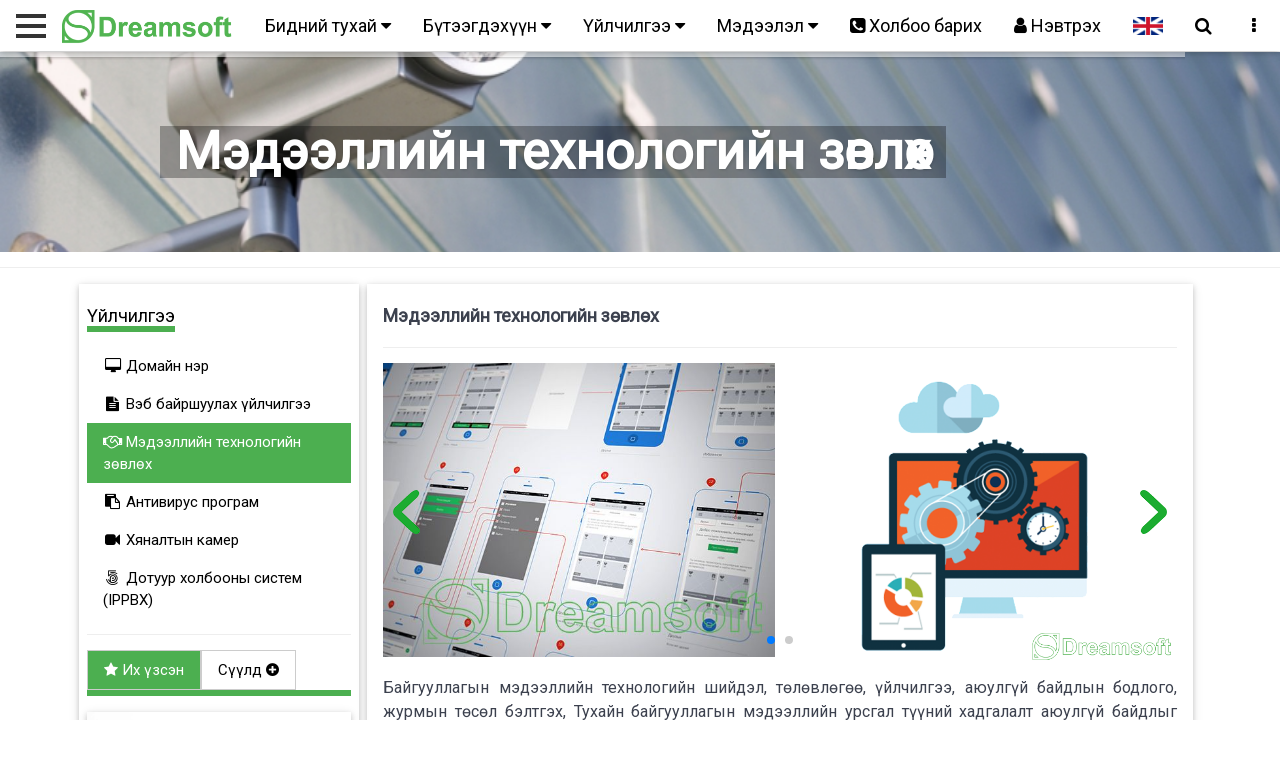

--- FILE ---
content_type: text/html
request_url: http://dreamsoft.mn/service/5
body_size: 39277
content:
<!DOCTYPE html>
<html lang="mn">

<head>

	<!-- Site meta -->
	<meta charset="utf-8">
	<meta http-equiv="Content-Type" content="text/html; charset=utf-8" />
<!-- 	<meta http-equiv="X-Frame-Options" content="allow" />
	 -->
	<meta name="author" content="Дриймсофт ХХК (dreamsoft.mn)" />
	<meta name="title" content="Дриймсофт ХХК | Мэдээллийн технологийн зөвлөх" />
	<meta name="description" content="Дриймсофт ХХК | Програм хангамж, Мэдээллийн технологийн тоног төхөөрөмжийн угсралт,суурилуулалт, худалдаа | Вэб сайт хийх үйлчилгээ | веб сайт, | вэб дизайн | web site | камер | camera | kaspersky license | antivirus program" />
	<meta name="keywords" content="Вэб сайт хийх үйлчилгээ | веб сайт | вэб дизайн | web site | Програм хангамж | Мэдээллийн технологийн тоног төхөөрөмж | Мобайл апп, програм | график дизайн | вэб сайт бүтээх, урлах | Камер суурилуулах, үнийн санал | веб сайт хийнэ | веб сайт хийдэг компани | вэб сайт хийх үнийн санал | Вэб хуудас хөгжүүлэх үйлчилгээ" />
	<meta name="language" content="mn" />
	<meta name="application-name" content="www.dreamsoft.mn" />
    <meta name="creator" content="Дриймсофт ХХК (dreamsoft.mn)" />
    <meta name="publisher" content="Дриймсофт ХХК (dreamsoft.mn)" />
	<meta name="copyright" content="Дриймсофт ХХК © www.dreamsoft.mn">
	<meta name="generator" content="Дриймсофт ХХК (dreamsoft.mn)">
	<meta name="date" content="2016-09-29T00:00:00+01:00">
	<meta name="robots" content="index, follow" />
	<meta name="google-site-verification" content="" />
	
	<link rel="canonical" href="http://dreamsoft.mn/" />
    
	<!-- Mobile device-->
    <meta name="viewport" content="width=device-width, initial-scale=1">
    <meta http-equiv="x-ua-compatible" content="ie=edge">

	<!-- for Facebook -->
	<meta property="og:locale" content="mn" />
	<meta property="og:type" content="website" />
	<meta property="og:title" content="Мэдээллийн технологийн зөвлөх" />
	<meta property="og:description" content="Мэдээллийн технологийн зөвлөх (IT consulting)" />
	<meta property="og:image" content="http://dreamsoft.mn/assets/images/service/20180503/wireframes.jpg">
	<meta property="og:url" content="http://dreamsoft.mn/service/5" />
	<meta property="og:site_name" content="http://dreamsoft.mn/" />
	<!-- for Twitter -->
	<meta name="twitter:card" content="summary" />
	<meta name="twitter:title" content="Мэдээллийн технологийн зөвлөх" />
	<meta name="twitter:description" content="Мэдээллийн технологийн зөвлөх (IT consulting)" />
	<meta name='twitter:image' content= "http://dreamsoft.mn/assets/images/service/20180503/wireframes.jpg">
	<meta name="twitter:site" content="@https://twitter.com" />
	<meta name="twitter:creator" content="http://dreamsoft.mn/" />
             
	<!-- icon -->
	<link rel="shortcut icon" href="http://dreamsoft.mn/assets/images/logos/favicon.png" type="image/png">
	<link rel="apple-touch-icon" href="http://dreamsoft.mn/assets/images/logos/favicon.png" type="image/png">
	<!-- Icons 
	        <link rel="apple-touch-icon-precomposed" sizes="144x144" href="/apple-touch-icon-144x144-precomposed.png">
	        <link rel="apple-touch-icon-precomposed" sizes="114x114" href="/apple-touch-icon-114x114-precomposed.png">
	        <link rel="apple-touch-icon-precomposed" sizes="72x72" href="/apple-touch-icon-72x72-precomposed.png">
	        <link rel="apple-touch-icon-precomposed" href="/apple-touch-icon-57x57-precomposed.png">
	        <link rel="shortcut icon" href="/apple-touch-icon.png">
	-->
	
	<!-- title -->
	<title>Дриймсофт ХХК | Мэдээллийн технологийн зөвлөх</title>

	
	<link href="https://fonts.googleapis.com/css?family=Roboto" rel="stylesheet"> 
<link href="https://fonts.googleapis.com/css?family=PT+Serif:400,400i,700,700i&amp;subset=cyrillic,cyrillic-ext" rel="stylesheet">
	<!-- CSS -->
    <link href="http://dreamsoft.mn/vendor/font/awesome/css/font-awesome.min.css" rel="stylesheet" type="text/css">
<link href="http://dreamsoft.mn/assets/css/fonts.css" rel="stylesheet" type="text/css">
<link href="http://dreamsoft.mn/assets/css/dreamsoft.css" rel="stylesheet" type="text/css">
<link href="http://dreamsoft.mn/assets/css/custom.css" rel="stylesheet" type="text/css">
<link href="http://dreamsoft.mn/vendor/swiper/swiper.min.css" rel="stylesheet" type="text/css" media="screen,projection">
<link href="http://dreamsoft.mn/vendor/rs-plugin/css/settings.css" rel="stylesheet" type="text/css" media="screen,projection">
<link href="http://dreamsoft.mn/vendor/rs-plugin/css/settings-ie8.css" rel="stylesheet" type="text/css" media="screen,projection">
<link href="http://dreamsoft.mn/vendor/gallery/css/lightgallery.min.css" rel="stylesheet" type="text/css" media="screen,projection">
<link href="http://dreamsoft.mn/vendor/magnific-popup/magnific-popup.css" rel="stylesheet" type="text/css" media="screen,projection">
<script src="http://dreamsoft.mn/vendor/jquery/jquery.min.js" type="text/javascript"></script>
	
</head>

<body>
	<header class="w3-container-fluid w3-padding-0 w3-top" style="z-index:5">
		<!-- Top nav -->
		<ul class="w3-navbar w3-padding-2 w3-card-2 w3-white w3-large" style="max-height:51px">
			<li class="mainmenu" id="mainmenu">
			  <div class="menuicon1"></div>
			  <div class="menuicon2"></div>
			  <div class="menuicon3"></div>
			</li>
		  <li class="logo">
	         <a href="http://dreamsoft.mn/">
				<img  height="34" alt="Дриймсофт ХХК" src="http://dreamsoft.mn/assets/images/logos/logo.png">
			  </a>
		  </li>

				  <li class="w3-hide-small w3-right w3-dropdown-hover">
				    <a href="#" class="w3-padding-large" rel="moreinfo"><i class="fa fa-ellipsis-v"></i></a>
				    <div class="w3-dropdown-content w3-white w3-card-4" style="right:0">
				      <a href="tel:976-88099829" rel="Дуудлага хийх"><i class="fa fa-phone-square fa-fw"></i> 976-88099829</a>
				      <a href="mailto:info@dreamsoft.mn" rel="И-мэйл бичих"><i class="fa fa-envelope fa-fw"></i> info@dreamsoft.mn</a>
				      <a href="http://dreamsoft.mn/faq" rel="Түгээмэл асуултууд"><i class="fa fa-exclamation-circle fa-fw"></i> Түгээмэл асуултууд</a>
				      <a href="http://dreamsoft.mn/sitemap" rel="Вэб сайтын бүтэц"><i class="fa fa-sitemap fa-fw"></i> Сайтын бүтэц</a>
				    </div>
				  </li>	  
				  <li class="w3-right"><a id="opensearchbox"><i class="fa fa-search"></i></a></li>
					<!-- search box -->
					<li class="w3-right" style="display:none" id="searchbox">
					  	<form role="search" method="post" id="searchfrm" action="http://dreamsoft.mn/search" enctype="multipart/form-data">
					  		<div class="w3-left" style="margin-top:5px">
								<input type="hidden" name="token" id="token" value="54a9ae684cc30f05a9781a22281d17a050c1e100d46014a8c95ba63136bfd7ee" />
					  			<input class="searchinput w3-border-0 w3-border-bottom" type="text" maxlength="100" name="searchtxt" id="searchtxt" placeholder="Хайх...">
								<button class="w3-btn" type="submit" name="searchfrm"> <i class="fa fa-search"></i></button>
								 
					       	</div>
					       	<a class="w3-right"><i class="fa fa-close" id="closesearchbox"></i></a>
					     </form>		  
					</li>
				  <li class="w3-right">
					<a id="setlang" href=""><img title="mn" width="30" height="18" style="margin-bottom: -3px" src="http://dreamsoft.mn/assets/images/flags/en.png"></a>
			  	  </li>
				  
	  	  <!-- set main menu -->
							<li class='w3-hide-small w3-right'><a class='w3-btn w3-white' href='http://dreamsoft.mn/login'><i class='fa fa-user'></i> Нэвтрэх</a>
 </li>
<li class='w3-hide-small w3-right'><a class='w3-btn w3-white' href='http://dreamsoft.mn/contact'><i class='fa fa-phone-square'></i> Холбоо барих</a>
 </li>
<li class='w3-hide-small w3-right w3-dropdown-hover'><a href='http://dreamsoft.mn/news'>Мэдээлэл <i class='fa fa-caret-down '></i></a><div class='w3-dropdown-content w3-white w3-card-4'><a href='http://dreamsoft.mn/news-category/1'> <i class='fa fa-newspaper-o fa-fw'></i> Мэдээ</a><a href='http://dreamsoft.mn/news-category/4'> <i class='fa fa-lightbulb-o fa-fw'></i> Технологи</a><a href='http://dreamsoft.mn/news-category/15'> <i class='fa fa-sun-o fa-fw'></i> Сэргээгдэх эрчим хүч</a><a href='http://dreamsoft.mn/news-category/13'> <i class='fa fa-book fa-fw'></i> Мэдлэгийн сан</a><a href='http://dreamsoft.mn/news-category/12'> <i class='fa fa-question-circle fa-fw'></i> Зөвлөгөө, зөвлөмж</a><a href='http://dreamsoft.mn/news-category/7'> <i class='fa fa-facebook-square fa-fw'></i> Сошиал медиа</a><a href='http://dreamsoft.mn/news-category/10'> <i class='fa fa-calendar fa-fw'></i> Арга хэмжээ</a><a href='http://dreamsoft.mn/news-category/14'> <i class='fa fa-gavel fa-fw'></i> Хийсэн ажил</a></div>
 </li>
<li class='w3-hide-small w3-right w3-dropdown-hover'><a href='#'>Үйлчилгээ <i class='fa fa-caret-down '></i></a><div class='w3-dropdown-content w3-white w3-card-4'><a href='http://dreamsoft.mn/service/1'> <i class='fa fa-desktop fa-fw'></i> Домайн нэр</a><a href='http://dreamsoft.mn/service/2'> <i class='fa fa-file-text fa-fw'></i> Вэб байршуулах үйлчилгээ</a><a href='http://dreamsoft.mn/service/5'> <i class='fa fa-handshake-o fa-fw'></i> Мэдээллийн технологийн зөвлөх</a><a href='http://dreamsoft.mn/service/3'> <i class='fa fa-clipboard fa-fw'></i> Антивирус програм</a><a href='http://dreamsoft.mn/service/4'> <i class='fa fa-video-camera fa-fw'></i> Хяналтын камер</a><a href='http://dreamsoft.mn/service/6'> <i class='fa fa-500px fa-fw'></i> Дотуур холбооны систем (IPPBX)</a></div>
 </li>
<li class='w3-hide-small w3-right w3-dropdown-hover'><a href='#'>Бүтээгдэхүүн <i class='fa fa-caret-down '></i></a><div class='w3-dropdown-content w3-white w3-card-4'><a href='http://dreamsoft.mn/product/1'> <i class='fa fa-sitemap fa-fw'></i> Вэб сайт хийх үйлчилгээ</a><a href='http://dreamsoft.mn/product/2'> <i class='fa fa-file-code-o fa-fw'></i> Системийн програм хангамж</a><a href='http://dreamsoft.mn/product/7'> <i class='fa fa-address-card fa-fw'></i> Сургалт, cудалгааны систем</a><a href='http://dreamsoft.mn/product/3'> <i class='fa fa-file-text fa-fw'></i> График дизайн</a><a href='http://dreamsoft.mn/product/4'> <i class='fa fa-sun-o fa-fw'></i> НАРЛАГ</a><a href='http://dreamsoft.mn/product/5'> <i class='fa fa-headphones fa-fw'></i> Лавлах төвийн систем</a><a href='http://dreamsoft.mn/product/6'> <i class='fa fa-500px fa-fw'></i> Дотуур холбооны систем (IPPBX)</a></div>
 </li>
<li class='w3-hide-small w3-right w3-dropdown-hover'><a href='#'>Бидний тухай <i class='fa fa-caret-down  '></i></a><div class='w3-dropdown-content w3-white w3-card-4'><a href='http://dreamsoft.mn/about/1'> <i class='fa fa-pencil-square fa-fw'></i> Мэндчилгээ</a><a href='http://dreamsoft.mn/about/2'> <i class='fa fa-exclamation-circle fa-fw'></i> Танилцуулга</a><a href='http://dreamsoft.mn/about/3'> <i class='fa fa-pencil-square fa-fw'></i> Зургийн цомог</a><a href='http://dreamsoft.mn/news'> <i class='fa fa-pencil-square fa-fw'></i> Мэдээ мэдээлэл</a><a href='http://dreamsoft.mn/about/4'> <i class='fa fa-phone-square fa-fw'></i> Холбоо барих</a></div>
 </li>
		</ul><!-- end nav-->
	
		<!-- Sidebar menu -->
		<nav class="w3-sidebar" style="display:none;z-index:5; top:51px;bottom:0;" id="sidebar">
		   
		   <a href="http://dreamsoft.mn/" class="w3-padding w3-margin-top w3-large"><i class="fa fa-home fa-fw w3-padding-right"></i> Нүүр хуудас</a>
	      
	  	  <!-- set main menu -->
							<div class='w3-accordion'><a class='w3-large'> <i class='fa fa-caret-down   fa-fw w3-padding-right'></i>Бидний тухай</a><div id='accordion-content' class='w3-accordion-content'><a href='http://dreamsoft.mn/about/1'> <i class='fa fa-pencil-square fa-fw'></i> Мэндчилгээ</a><a href='http://dreamsoft.mn/about/2'> <i class='fa fa-exclamation-circle fa-fw'></i> Танилцуулга</a><a href='http://dreamsoft.mn/about/3'> <i class='fa fa-pencil-square fa-fw'></i> Зургийн цомог</a><a href='http://dreamsoft.mn/news'> <i class='fa fa-pencil-square fa-fw'></i> Мэдээ мэдээлэл</a><a href='http://dreamsoft.mn/about/4'> <i class='fa fa-phone-square fa-fw'></i> Холбоо барих</a></div>
 </div>
<div class='w3-accordion'><a class='w3-large'> <i class='fa fa-caret-down  fa-fw w3-padding-right'></i>Бүтээгдэхүүн</a><div id='accordion-content' class='w3-accordion-content'><a href='http://dreamsoft.mn/product/1'> <i class='fa fa-sitemap fa-fw'></i> Вэб сайт хийх үйлчилгээ</a><a href='http://dreamsoft.mn/product/2'> <i class='fa fa-file-code-o fa-fw'></i> Системийн програм хангамж</a><a href='http://dreamsoft.mn/product/7'> <i class='fa fa-address-card fa-fw'></i> Сургалт, cудалгааны систем</a><a href='http://dreamsoft.mn/product/3'> <i class='fa fa-file-text fa-fw'></i> График дизайн</a><a href='http://dreamsoft.mn/product/4'> <i class='fa fa-sun-o fa-fw'></i> НАРЛАГ</a><a href='http://dreamsoft.mn/product/5'> <i class='fa fa-headphones fa-fw'></i> Лавлах төвийн систем</a><a href='http://dreamsoft.mn/product/6'> <i class='fa fa-500px fa-fw'></i> Дотуур холбооны систем (IPPBX)</a></div>
 </div>
<div class='w3-accordion'><a class='w3-large'> <i class='fa fa-caret-down  fa-fw w3-padding-right'></i>Үйлчилгээ</a><div id='accordion-content' class='w3-accordion-content'><a href='http://dreamsoft.mn/service/1'> <i class='fa fa-desktop fa-fw'></i> Домайн нэр</a><a href='http://dreamsoft.mn/service/2'> <i class='fa fa-file-text fa-fw'></i> Вэб байршуулах үйлчилгээ</a><a href='http://dreamsoft.mn/service/5'> <i class='fa fa-handshake-o fa-fw'></i> Мэдээллийн технологийн зөвлөх</a><a href='http://dreamsoft.mn/service/3'> <i class='fa fa-clipboard fa-fw'></i> Антивирус програм</a><a href='http://dreamsoft.mn/service/4'> <i class='fa fa-video-camera fa-fw'></i> Хяналтын камер</a><a href='http://dreamsoft.mn/service/6'> <i class='fa fa-500px fa-fw'></i> Дотуур холбооны систем (IPPBX)</a></div>
 </div>
<div class='w3-accordion'><a class='w3-large'> <i class='fa fa-caret-down  fa-fw w3-padding-right'></i>Мэдээлэл</a><div id='accordion-content' class='w3-accordion-content'><a href='http://dreamsoft.mn/news-category/1'> <i class='fa fa-newspaper-o fa-fw'></i> Мэдээ</a><a href='http://dreamsoft.mn/news-category/4'> <i class='fa fa-lightbulb-o fa-fw'></i> Технологи</a><a href='http://dreamsoft.mn/news-category/15'> <i class='fa fa-sun-o fa-fw'></i> Сэргээгдэх эрчим хүч</a><a href='http://dreamsoft.mn/news-category/13'> <i class='fa fa-book fa-fw'></i> Мэдлэгийн сан</a><a href='http://dreamsoft.mn/news-category/12'> <i class='fa fa-question-circle fa-fw'></i> Зөвлөгөө, зөвлөмж</a><a href='http://dreamsoft.mn/news-category/7'> <i class='fa fa-facebook-square fa-fw'></i> Сошиал медиа</a><a href='http://dreamsoft.mn/news-category/10'> <i class='fa fa-calendar fa-fw'></i> Арга хэмжээ</a><a href='http://dreamsoft.mn/news-category/14'> <i class='fa fa-gavel fa-fw'></i> Хийсэн ажил</a></div>
 </div>
<a class='w3-large' href='http://dreamsoft.mn/contact'><i class='fa fa-phone-square fa-fw w3-padding-right'></i> Холбоо барих</a>
<a class='w3-large' href='http://dreamsoft.mn/login'><i class='fa fa-user fa-fw w3-padding-right'></i> Нэвтрэх</a>
	  	  

		<a id="setlangside" class="w3-large" href="">
			<i class="fa fa-language fa-fw w3-padding-right"></i>
			Хэл солих  
			<img title="mn" width="30" height="18" src="http://dreamsoft.mn/assets/images/flags/en.png">
		</a>
	  	
	    <a class="w3-large" href="http://dreamsoft.mn/order"><i class="fa fa-pencil-square fa-fw w3-padding-right"></i> Захиалга</a>
	    <a class="w3-large" href="http://dreamsoft.mn/faq"><i class="fa fa-exclamation-circle fa-fw w3-padding-right"></i> Түгээмэл асуултууд</a>
	    <a class="w3-large" href="http://dreamsoft.mn/sitemap"><i class="fa fa-sitemap fa-fw w3-padding-right"></i> Сайтын бүтэц</a>
	    
	    <div class="w3-socialicon">
    		        <a href="https://facebook.com/dreamsoftco" target="blank" class="w3-hover-white w3-hover-text-indigo w3-show-inline-block">
	        	<span class="fa-stack"><i class="fa fa-circle fa-stack-2x"></i><i class="fa fa-facebook fa-stack-1x fa-inverse"></i></span>
	        </a>
	        	        <a href="https://twitter.com" target="blank" class="w3-hover-white w3-hover-text-light-blue w3-show-inline-block">
	        	<span class="fa-stack"><i class="fa fa-circle fa-stack-2x"></i><i class="fa fa-twitter fa-stack-1x fa-inverse"></i></span>
	        </a>
	        	        <a href="https://www.youtube.com/" target="blank" class="w3-hover-white w3-hover-text-red w3-show-inline-block">
	        	<span class="fa-stack"><i class="fa fa-circle fa-stack-2x"></i><i class="fa fa-youtube fa-stack-1x fa-inverse"></i></span>
	        </a>
	        	        <a href="instagram.com" target="blank" class="w3-hover-white w3-hover-text-grey w3-show-inline-block">
	        	<span class="fa-stack"><i class="fa fa-circle fa-stack-2x"></i><i class="fa fa-instagram fa-stack-1x fa-inverse"></i></span>
	        </a>
	        	  	</div>
	  </nav>
	</header>	
		<!-- Overlay  Sidenav/menu -->
		<div class="w3-overlay" id="Overlay" style="display:none;z-index:4"></div>
	
	
<main class="w3-container-fluid w3-padding-0">

	<div class="w3-container-fluid w3-padding-0">
	
				<div class="slider-container">
					<div class="slider_head" id="revolutionSlider">
						<ul>
														<li data-transition="fade" data-slotamount="30" data-masterspeed="200">
										<img src="http://dreamsoft.mn/assets/images/slides/product-slide/ipbrick_high-tech-background1.jpg" data-bgfit="cover" data-bgposition="left center" data-bgrepeat="no-repeat">
		
										<div class="tp-caption featured-label sft stb w3-container-card"
											 data-x="left"
											 data-y="center"
											 data-speed="40"
											 data-start="400"
											 data-easing="easeOutExpo">Мэдээллийн технологийн зөвлөх										</div>
								</li>
														<li data-transition="fade" data-slotamount="30" data-masterspeed="200">
										<img src="http://dreamsoft.mn/assets/images/slides/product-slide/istock_000006786087medium.jpg" data-bgfit="cover" data-bgposition="left center" data-bgrepeat="no-repeat">
		
										<div class="tp-caption featured-label sft stb w3-container-card"
											 data-x="left"
											 data-y="center"
											 data-speed="40"
											 data-start="400"
											 data-easing="easeOutExpo">Мэдээллийн технологийн зөвлөх										</div>
								</li>
														<li data-transition="fade" data-slotamount="30" data-masterspeed="200">
										<img src="http://dreamsoft.mn/assets/images/slides/product-slide/software.jpg" data-bgfit="cover" data-bgposition="left center" data-bgrepeat="no-repeat">
		
										<div class="tp-caption featured-label sft stb w3-container-card"
											 data-x="left"
											 data-y="center"
											 data-speed="40"
											 data-start="400"
											 data-easing="easeOutExpo">Мэдээллийн технологийн зөвлөх										</div>
								</li>
												</ul>
					</div>
					<div class="tp-bullets simplebullets round hidebullets"></div>
				</div>	
	</div>

	<hr>
		<div class="w3-container w3-margin-top">
			<div class="w3-row-padding">
				<div class="w3-col l3 w3-card-2 w3-hide-small w3-hide-medium">
									  	  <!-- set main menu -->
			 	  <p class="w3-large"><span class="w3-border-green w3-bottombar">Үйлчилгээ</span></p>

			 	  <div class="w3-bar-block">
			
							<a id='post1' class='w3-bar-item w3-button w3-hover-theme-l1 post-click' href='javascript:void(0)' onclick="$.post('http://dreamsoft.mn/view-service/1',{ t:'54a9ae684cc30f05a9781a22281d17a050c1e100d46014a8c95ba63136bfd7ee'},function( data ) { $('#view').html( data );});
										 			 return false;"><i class='fa fa-desktop fa-fw w3-padding-right'></i> Домайн нэр</a>
<a id='post2' class='w3-bar-item w3-button w3-hover-theme-l1 post-click' href='javascript:void(0)' onclick="$.post('http://dreamsoft.mn/view-service/2',{ t:'54a9ae684cc30f05a9781a22281d17a050c1e100d46014a8c95ba63136bfd7ee'},function( data ) { $('#view').html( data );});
										 			 return false;"><i class='fa fa-file-text fa-fw w3-padding-right'></i> Вэб байршуулах үйлчилгээ</a>
<a id='post5' class='w3-bar-item w3-button w3-hover-theme-l1 post-click' href='javascript:void(0)' onclick="$.post('http://dreamsoft.mn/view-service/5',{ t:'54a9ae684cc30f05a9781a22281d17a050c1e100d46014a8c95ba63136bfd7ee'},function( data ) { $('#view').html( data );});
										 			 return false;"><i class='fa fa-handshake-o fa-fw w3-padding-right'></i> Мэдээллийн технологийн зөвлөх</a>
<a id='post3' class='w3-bar-item w3-button w3-hover-theme-l1 post-click' href='javascript:void(0)' onclick="$.post('http://dreamsoft.mn/view-service/3',{ t:'54a9ae684cc30f05a9781a22281d17a050c1e100d46014a8c95ba63136bfd7ee'},function( data ) { $('#view').html( data );});
										 			 return false;"><i class='fa fa-clipboard fa-fw w3-padding-right'></i> Антивирус програм</a>
<a id='post4' class='w3-bar-item w3-button w3-hover-theme-l1 post-click' href='javascript:void(0)' onclick="$.post('http://dreamsoft.mn/view-service/4',{ t:'54a9ae684cc30f05a9781a22281d17a050c1e100d46014a8c95ba63136bfd7ee'},function( data ) { $('#view').html( data );});
										 			 return false;"><i class='fa fa-video-camera fa-fw w3-padding-right'></i> Хяналтын камер</a>
<a id='post6' class='w3-bar-item w3-button w3-hover-theme-l1 post-click' href='javascript:void(0)' onclick="$.post('http://dreamsoft.mn/view-service/6',{ t:'54a9ae684cc30f05a9781a22281d17a050c1e100d46014a8c95ba63136bfd7ee'},function( data ) { $('#view').html( data );});
										 			 return false;"><i class='fa fa-500px fa-fw w3-padding-right'></i> Дотуур холбооны систем (IPPBX)</a>
	
						<hr>	
				</div>		
					<div class="w3-bar w3-tab">
					  <button class="w3-bar-item w3-button w3-tab-link w3-border w3-hover-theme-l1 w3-theme" data-tab="welcome"><i class="fa fa-star"></i> Их үзсэн</button>
					  <button class="w3-bar-item w3-button w3-tab-link w3-border w3-hover-theme-l1" data-tab="about">Сүүлд <i class="fa fa-plus-circle"></i></button>
					</div>	
						<div id="welcome" class="w3-tab-content w3-animate-opacity w3-topbar w3-border-theme current">
						
												<div class='w3-card-2 w3-margin-top w3-hover-shadow'>
															<a href='javascript:void(0)' onclick="$('#post3').click();return false;"><img class="w3-image-responsive" src="http://dreamsoft.mn/assets/images/service/20180329/errorpage2.jpg" alt="Антивирус програм"><div class="w3-container-card"><div class="w3-large w3-padding-8 w3-border-bottom">Антивирус програм</div><div class="w3-small w3-padding-8"><i class="fa fa-calendar"></i> 2019-01-06</div></div></a></div><div class='w3-card-2 w3-margin-top w3-hover-shadow'>
															<a href='javascript:void(0)' onclick="$('#post4').click();return false;"><img class="w3-image-responsive" src="http://dreamsoft.mn/assets/images/service/20180329/istock_000006786087medium.jpg" alt="Хяналтын камер"><div class="w3-container-card"><div class="w3-large w3-padding-8 w3-border-bottom">Хяналтын камер</div><div class="w3-small w3-padding-8"><i class="fa fa-calendar"></i> 2019-05-27</div></div></a></div><div class='w3-card-2 w3-margin-top w3-hover-shadow'>
															<a href='javascript:void(0)' onclick="$('#post2').click();return false;"><img class="w3-image-responsive" src="http://dreamsoft.mn/assets/images/service/20180329/computerintegration.jpg" alt="Вэб байршуулах үйлчилгээ"><div class="w3-container-card"><div class="w3-large w3-padding-8 w3-border-bottom">Вэб байршуулах үйлчилгээ</div><div class="w3-small w3-padding-8"><i class="fa fa-calendar"></i> 2018-03-29</div></div></a></div><div class='w3-card-2 w3-margin-top w3-hover-shadow'>
															<a href='javascript:void(0)' onclick="$('#post1').click();return false;"><img class="w3-image-responsive" src="http://dreamsoft.mn/assets/images/service/20180325/bigstock-server-room-interior-34194686.jpg" alt="Домайн нэр"><div class="w3-container-card"><div class="w3-large w3-padding-8 w3-border-bottom">Домайн нэр</div><div class="w3-small w3-padding-8"><i class="fa fa-calendar"></i> 2018-03-29</div></div></a></div><div class='w3-card-2 w3-margin-top w3-hover-shadow'>
															<a href='javascript:void(0)' onclick="$('#post5').click();return false;"><img class="w3-image-responsive" src="http://dreamsoft.mn/assets/images/service/20180503/wireframes.jpg" alt="Мэдээллийн технологийн зөвлөх"><div class="w3-container-card"><div class="w3-large w3-padding-8 w3-border-bottom">Мэдээллийн технологийн зөвлөх</div><div class="w3-small w3-padding-8"><i class="fa fa-calendar"></i> 2019-05-27</div></div></a></div>						
						</div>
						<div id="about" class="w3-tab-content w3-animate-opacity w3-topbar w3-border-theme">
												<div class='w3-card-2 w3-margin-top w3-hover-shadow'>
															<a href='javascript:void(0)' onclick="$('#post4').click();return false;"><img class="w3-image-responsive" src="http://dreamsoft.mn/assets/images/service/20180329/istock_000006786087medium.jpg" alt="Хяналтын камер"><div class="w3-container-card"><div class="w3-large w3-padding-8 w3-border-bottom">Хяналтын камер</div><div class="w3-small w3-padding-8"><i class="fa fa-calendar"></i> 2019-05-27</div></div></a></div><div class='w3-card-2 w3-margin-top w3-hover-shadow'>
															<a href='javascript:void(0)' onclick="$('#post5').click();return false;"><img class="w3-image-responsive" src="http://dreamsoft.mn/assets/images/service/20180503/wireframes.jpg" alt="Мэдээллийн технологийн зөвлөх"><div class="w3-container-card"><div class="w3-large w3-padding-8 w3-border-bottom">Мэдээллийн технологийн зөвлөх</div><div class="w3-small w3-padding-8"><i class="fa fa-calendar"></i> 2019-05-27</div></div></a></div><div class='w3-card-2 w3-margin-top w3-hover-shadow'>
															<a href='javascript:void(0)' onclick="$('#post6').click();return false;"><img class="w3-image-responsive" src="http://dreamsoft.mn/assets/images/service/20190527/ip-pbx.jpg" alt="Дотуур холбооны систем (IPPBX)"><div class="w3-container-card"><div class="w3-large w3-padding-8 w3-border-bottom">Дотуур холбооны систем (IPPBX)</div><div class="w3-small w3-padding-8"><i class="fa fa-calendar"></i> 2019-05-27</div></div></a></div><div class='w3-card-2 w3-margin-top w3-hover-shadow'>
															<a href='javascript:void(0)' onclick="$('#post3').click();return false;"><img class="w3-image-responsive" src="http://dreamsoft.mn/assets/images/service/20180329/errorpage2.jpg" alt="Антивирус програм"><div class="w3-container-card"><div class="w3-large w3-padding-8 w3-border-bottom">Антивирус програм</div><div class="w3-small w3-padding-8"><i class="fa fa-calendar"></i> 2019-01-06</div></div></a></div><div class='w3-card-2 w3-margin-top w3-hover-shadow'>
															<a href='javascript:void(0)' onclick="$('#post2').click();return false;"><img class="w3-image-responsive" src="http://dreamsoft.mn/assets/images/service/20180329/computerintegration.jpg" alt="Вэб байршуулах үйлчилгээ"><div class="w3-container-card"><div class="w3-large w3-padding-8 w3-border-bottom">Вэб байршуулах үйлчилгээ</div><div class="w3-small w3-padding-8"><i class="fa fa-calendar"></i> 2018-03-29</div></div></a></div>						
						</div>	
					<hr>	
				
					<script> 
						$('#post5').click();
						$('#post5').addClass('w3-theme');
						</script>	
										</div>
				<div class="w3-col s12 m12 l9 w3-container-card">
					<div id="view" class="w3-card-2 w3-container-card ds-p-text">
					</div>
				</div>
			</div>
		</div>	
			
</main> <!-- end main --><!--Footer-->
    <hr>
  <footer class="w3-container-fluid w3-padding-0"> 
  	<div class="w3-container-fluid w3-dark w3-hide-small">
	    <div class="w3-container w3-row-padding">
	      <div class="w3-col m6 l3">
		   	  <h3><span class="w3-border-theme w3-bottombar">Холбоо барих</span></h3>
		   	  <ul class="w3-ul">
			      <li class="w3-padding-small w3-hover-text-theme"><i class="fa fa-map-marker fa-fw w3-text-theme w3-large"></i> Монгол улс, Улаанбаатар хот, Чингэлтэй дүүрэг, 6-р хооо, 65-р байр 101 тоот</li>
				  <li class="w3-padding-small w3-hover-text-theme"><i class="fa fa-mobile fa-fw w3-text-theme w3-large"></i> <a href="tel:976-88099829">976-88099829</a></li>
				  <li class="w3-padding-small w3-hover-text-theme"><i class="fa fa-phone fa-fw w3-text-theme w3-large"></i> (976) 77119829, 88099829</li>
				  <li class="w3-padding-small w3-hover-text-theme"><i class="fa fa-envelope-o fa-fw w3-text-theme w3-large"> </i> <a href="mailto:info@dreamsoft.mn">info@dreamsoft.mn</a></li>
			  </ul>
		</div>
		<div class="w3-col m6 l3">
	   	  	<h3><span class="w3-border-theme w3-bottombar">Давуу тал</span></h3>
			<ul class="w3-ul">
								<li class="w3-padding-small w3-hover-text-theme"><i class="fa fa-money fa-fw w3-text-theme"></i> Бодит үнэ</li>
								<li class="w3-padding-small w3-hover-text-theme"><i class="fa fa-thumbs-o-up fa-fw w3-text-theme"></i> Нийцсэн үйлчилгээ</li>
								<li class="w3-padding-small w3-hover-text-theme"><i class="fa fa-question fa-fw w3-text-theme"></i> Оновчтой шийдэл</li>
								<li class="w3-padding-small w3-hover-text-theme"><i class="fa fa-thumbs-o-up fa-fw w3-text-theme"></i> Үйлчилгээний чанар</li>
								<li class="w3-padding-small w3-hover-text-theme"><i class="fa fa-chevron-right fa-fw w3-text-theme"></i> Хурдан шуурхай</li>
								<li class="w3-padding-small w3-hover-text-theme"><i class="fa fa-users fa-fw w3-text-theme"></i> Мэргэжлийн баг хамт олон</li>
							</ul>
	      </div>
	
	      <div class="w3-col m6 l3">
	   	  	<h3><span class="w3-border-theme w3-bottombar">Бүтээгдэхүүн</span></h3>
			<ul class="w3-ul">
								<li class="w3-padding-small w3-hover-text-theme"><a href="http://dreamsoft.mn/product/1"><i class="fa fa-sitemap fa-fw w3-text-theme"></i> Вэб сайт хийх үйлчилгээ</a></li>
								<li class="w3-padding-small w3-hover-text-theme"><a href="http://dreamsoft.mn/product/2"><i class="fa fa-file-code-o fa-fw w3-text-theme"></i> Системийн програм хангамж</a></li>
								<li class="w3-padding-small w3-hover-text-theme"><a href="http://dreamsoft.mn/product/7"><i class="fa fa-address-card fa-fw w3-text-theme"></i> Сургалт, cудалгааны систем</a></li>
								<li class="w3-padding-small w3-hover-text-theme"><a href="http://dreamsoft.mn/product/3"><i class="fa fa-file-text fa-fw w3-text-theme"></i> График дизайн</a></li>
								<li class="w3-padding-small w3-hover-text-theme"><a href="http://dreamsoft.mn/product/4"><i class="fa fa-sun-o fa-fw w3-text-theme"></i> НАРЛАГ</a></li>
								<li class="w3-padding-small w3-hover-text-theme"><a href="http://dreamsoft.mn/product/5"><i class="fa fa-headphones fa-fw w3-text-theme"></i> Лавлах төвийн систем</a></li>
							</ul>
	   	  </div>
	      <div class="w3-col m6 l3">
	   	  	<h3><span class="w3-border-theme w3-bottombar">Үйлчилгээ</span></h3>
			<ul class="w3-ul">
								<li class="w3-padding-small w3-hover-text-theme"><a href="http://dreamsoft.mn/service/1"><i class="fa fa-desktop fa-fw w3-text-theme"></i> Домайн нэр</a></li>
								<li class="w3-padding-small w3-hover-text-theme"><a href="http://dreamsoft.mn/service/2"><i class="fa fa-file-text fa-fw w3-text-theme"></i> Вэб байршуулах үйлчилгээ</a></li>
								<li class="w3-padding-small w3-hover-text-theme"><a href="http://dreamsoft.mn/service/5"><i class="fa fa-handshake-o fa-fw w3-text-theme"></i> Мэдээллийн технологийн зөвлөх</a></li>
								<li class="w3-padding-small w3-hover-text-theme"><a href="http://dreamsoft.mn/service/3"><i class="fa fa-clipboard fa-fw w3-text-theme"></i> Антивирус програм</a></li>
								<li class="w3-padding-small w3-hover-text-theme"><a href="http://dreamsoft.mn/service/4"><i class="fa fa-video-camera fa-fw w3-text-theme"></i> Хяналтын камер</a></li>
								<li class="w3-padding-small w3-hover-text-theme"><a href="http://dreamsoft.mn/service/6"><i class="fa fa-500px fa-fw w3-text-theme"></i> Дотуур холбооны систем (IPPBX)</a></li>
							</ul>
	   	  </div>
	    </div>
		<div class="w3-container w3-padding-8">
		</div>
	</div>
	 <div class="w3-container-fluid w3-dark-grey">
		<div class="w3-container w3-padding-8">

			<div class="w3-left"><i class="fa fa-copyright" aria-hidden="true"></i> Зохиогчийн эрхээр хамгаалагдсан 2026. <a href="http://dreamsoft.mn/"> Дриймсофт ХХК</a></div>			 		
	      
			<div class="w3-right w3-hide-small">
			
				<a class="w3-small" href="http://dreamsoft.mn/contact" rel="Бидэнтэй холбоо барих"><i class="fa fa-phone-square"></i> Холбоо барих  </a>
				<a class="w3-padding w3-small" href="http://dreamsoft.mn/faq" rel="Түгээмэл асуултууд"><i class="fa fa-exclamation-circle"></i> Түгээмэл асуултууд  </a>
				<a class="w3-padding w3-small" href="http://dreamsoft.mn/sitemap" rel="Вэб сайтын бүтэц"><i class="fa fa-sitemap"></i> Сайтын бүтэц </a>
			
	    		        
		        <a href="https://facebook.com/dreamsoftco" target="blank" class="w3-text-indigo w3-show-inline-block w3-hover-opacity">
		        	<span class="fa-stack"><i class="fa fa-circle fa-stack-2x"></i><i class="fa fa-facebook fa-stack-1x fa-inverse"></i></span>
		        </a>
		    	        
		        <a href="https://twitter.com" target="blank" class="w3-text-light-blue w3-show-inline-block w3-hover-opacity">
		        	<span class="fa-stack"><i class="fa fa-circle fa-stack-2x"></i><i class="fa fa-twitter fa-stack-1x fa-inverse"></i></span>
		        </a>
		    	        
		        <a href="https://www.youtube.com/" target="blank" class="w3-text-red w3-show-inline-block w3-hover-opacity">
		        	<span class="fa-stack"><i class="fa fa-circle fa-stack-2x"></i><i class="fa fa-youtube fa-stack-1x fa-inverse"></i></span>
		        </a>
		    	        
		        <a href="instagram.com" target="blank" class="w3-text-grey w3-show-inline-block w3-hover-opacity">
		        	<span class="fa-stack"><i class="fa fa-circle fa-stack-2x"></i><i class="fa fa-instagram fa-stack-1x fa-inverse"></i></span>
		        </a>
		        
		  	</div>
	    </div>
	 </div>       
  </footer>
<!--/.Footer-->

<!-- Messenger Chat Plugin Code -->
    <div id="fb-root"></div>
      <script>
        window.fbAsyncInit = function() {
          FB.init({
            xfbml            : true,
            version          : 'v10.0'
          });
        };

        (function(d, s, id) {
          var js, fjs = d.getElementsByTagName(s)[0];
          if (d.getElementById(id)) return;
          js = d.createElement(s); js.id = id;
          js.src = 'https://connect.facebook.net/en_US/sdk/xfbml.customerchat.js';
          fjs.parentNode.insertBefore(js, fjs);
        }(document, 'script', 'facebook-jssdk'));
      </script>

      <!-- Your Chat Plugin code -->
      <div class="fb-customerchat"
        attribution="biz_inbox"
        page_id="336474049878699">
      </div>
      
<!-- JS -->


			<!-- Vendor js -->
<script src="http://dreamsoft.mn/vendor/modernizr/modernizr.js" type="text/javascript"></script>
<script src="http://dreamsoft.mn/vendor/jquery/jquery-cookie/jquery-cookie.js" type="text/javascript"></script>
<script src="http://dreamsoft.mn/vendor/rs-plugin/js/jquery.themepunch.tools.min.js" type="text/javascript"></script>
<script src="http://dreamsoft.mn/vendor/rs-plugin/js/jquery.themepunch.revolution.min.js" type="text/javascript"></script>
<script src="http://dreamsoft.mn/vendor/swiper/swiper.min.js" type="text/javascript"></script>
<script src="http://dreamsoft.mn/vendor/gallery/js/lightgallery.min.js" type="text/javascript"></script>
<script src="http://dreamsoft.mn/vendor/gallery/js/lg-zoom.min.js" type="text/javascript"></script>
<script src="http://dreamsoft.mn/vendor/gallery/js/lg-pager.min.js" type="text/javascript"></script>
<script src="http://dreamsoft.mn/assets/js/custom.js" type="text/javascript"></script>
<script src="http://dreamsoft.mn/vendor/ie/ie10-viewport-bug-workaround.js" type="text/javascript"></script>
	<!--[if lt IE 9]>
	<script src="http://dreamsoft.mn/vendor/ie/respond.min.js" type="text/javascript"></script>
<script src="http://dreamsoft.mn/vendor/ie/html5shiv.min.js" type="text/javascript"></script>
<script src="http://dreamsoft.mn/vendor/ie/excanvas.js" type="text/javascript"></script>
	<![endif]-->
		<script>
		  (function(i,s,o,g,r,a,m){i['GoogleAnalyticsObject']=r;i[r]=i[r]||function(){
		  (i[r].q=i[r].q||[]).push(arguments)},i[r].l=1*new Date();a=s.createElement(o),
		  m=s.getElementsByTagName(o)[0];a.async=1;a.src=g;m.parentNode.insertBefore(a,m)
		  })(window,document,'script','//www.google-analytics.com/analytics.js','ga');
		
		  ga('create', 'UA-63220937-1', 'auto');
		  ga('send', 'pageview')
		</script>
  	</body>
</html>

--- FILE ---
content_type: text/html
request_url: http://dreamsoft.mn/view-service/5
body_size: 9440
content:

							
								<p class="w3-large"><b>Мэдээллийн технологийн зөвлөх</b></p>
								<hr>
																				
													<div class="swiper-container productslide">
												        <div class="swiper-wrapper">
																										        	<div class="swiper-slide">
																<img class="w3-image-responsive" src="http://dreamsoft.mn/assets/images/service/20180503/wireframes.jpg">
												        	</div>
																										        	<div class="swiper-slide">
																<img class="w3-image-responsive" src="http://dreamsoft.mn/assets/images/service/20180503/usecase_apps.png">
												        	</div>
																											    </div>    
														<div class="swiper-pagination productslide-pagination"></div>
											        	<div class="swiper-button-next productslide-button-next"></div>
											        	<div class="swiper-button-prev productslide-button-prev"></div>        
													</div>
											
										
						<script type="text/javascript">
							//swiper read slider
							var swiper4 = new Swiper('.productslide', {
							    pagination: '.productslide-pagination',
							    nextButton: '.productslide-button-next',
							    prevButton: '.productslide-button-prev',
							    paginationClickable: true,
							    loop: true,
							    slidesPerView: 2,
							    spaceBetween: 10,
							    slidesPerColumnFill: 'row'
							});
						</script>	
						
									<p><p style="text-align: justify;">Байгууллагын мэдээллийн технологийн шийдэл, төлөвлөгөө, үйлчилгээ, аюулгүй байдлын бодлого, журмын төсөл бэлтгэх, Тухайн байгууллагын мэдээллийн&nbsp;урсгал түүний хадгалалт аюулгүй байдлыг хангах бодлого, журам, шинэ технологийн ололт амжилтийг хэрхэн ашиглах гэх мэт үйл ажиллагааг хэрэгжүүлэн ажиллана.&nbsp;</p>
<p style="text-align: justify;"><strong>Давуу тал:&nbsp;</strong></p>
<ul>
<li style="text-align: justify;">Найрсаг, туршлагатай хамт олон&nbsp;</li>
<li style="text-align: justify;">Оновчтой&nbsp;зөв шийдэл&nbsp;</li>
<li style="text-align: justify;">Ухаалаг судалгаа, шинжилгээ</li>
<li style="text-align: justify;">Байнгийн туслалцаа дэмжлэг</li>
</ul>
<p style="text-align: justify;">&nbsp;</p></p>
									
									<hr>

																			  <div id="modal" class="w3-modal">
											    <div class="w3-modal-content w3-card-4 w3-animate-zoom" style="max-width:550px">
											  
											      <div class="w3-border-bottom w3-center w3-light-grey w3-padding-8">
											        <span onclick="$('#modal').css('display','none')" class="w3-btn w3-transparent w3-display-topright" title="Close">×</span>
											        <div class="w3-large">Захиалга</div>
											      </div>
													      <form id="orderfrm"  method="post" enctype="multipart/form-data">
													      	<div class="w3-container-card w3-section">
													          <div>Таны сонгосон бүтээгдэхүүн: :<b id="selected_price"></b></div>
													          <div id="order_return" class='w3-panel w3-red'></div>
													          <hr>        
													      	
													      		<div class="w3-row-padding">
																      <div class="w3-col m12 l6">
												          				<input class="w3-input w3-border w3-margin-bottom" type="text" placeholder="Таний нэр.." maxlength="64" name="name" id="name" required>
																      </div>
																      <div class="w3-col m12 l6">
												          				<input class="w3-input w3-border w3-margin-bottom" type="email" placeholder="И-мэйл хаяг..." maxlength="100" name="email" id="email" required>
																      </div>
																      <div class="w3-col m12 l6">
												          				<input class="w3-input w3-border w3-margin-bottom" type="number" placeholder="таны утас..." maxlength="64" name="phone" id="phone" required>
																      </div>
																      <div class="w3-col m12 l6">
												          				<input class="w3-input w3-border w3-margin-bottom" type="text" placeholder="Вэб сайт..." maxlength="100" name="web" id="web" required>
																      </div>
															   	</div>   
														        <label class="w3-label">Мэдээлэл</label>
																<textarea class="w3-input w3-border" maxlength="5000" rows="2" name="message" id="message"></textarea>
														      
															        <label class="w3-label">Зурган код *</label>
														        	<div class="w3-row">
														        		<div class="w3-col s7 m6">
																			<div class="captcha ">
																				<div class="captcha-image">
																					<img id="captchaimage" src="http://dreamsoft.mn/assets/lib/captcha/captcha.php?t=54a9ae684cc30f05a9781a22281d17a050c1e100d46014a8c95ba63136bfd7ee">
																				</div>
																				<div class="captcha-refresh">
																					<a href="javascript:void(0)" onclick="$('#captchaimage').attr('src', 'http://dreamsoft.mn/assets/lib/captcha/captcha.php?t=54a9ae684cc30f05a9781a22281d17a050c1e100d46014a8c95ba63136bfd7ee&d=' + new Date().getTime()); return false;"><i class="fa fa-refresh"></i></a>
																				</div>
																			</div>
																		</div>
																		<div class="w3-col s5 m6">	
																			<input class="w3-input w3-large w3-border w3-margin-top"  type="text" value="" maxlength="6" title="Зурган код бичнэ үү?." placeholder="Зурган код бичнэ үү?." name="captcha" id="captcha" required>
																		</div>
																	</div>	
														   </div>
													      <div class="w3-border-top w3-padding-8 w3-light-grey w3-center">
																				
																				<input id="price_id" type="hidden" name="price_id" value="" />
																				<input id="price_name" type="hidden" name="price_name" value="" />
																				
																				<input type="hidden" name="token" value="54a9ae684cc30f05a9781a22281d17a050c1e100d46014a8c95ba63136bfd7ee" />
																				<input type="hidden" name="location" id="location" value="UNKNOWN" />
																				<!-- get location -->
												 								<script src="http://www.geoplugin.net/javascript.gp" type="text/javascript"></script>
																				<script type="text/javascript">$( "#location" ).val(geoplugin_city()+", "+geoplugin_countryName());</script>
																				
																	          	<a class="w3-btn w3-green w3-padding" 
																		          href='javascript:void(0)' 
																		          onclick="$.post('http://dreamsoft.mn/product-order/5', $( '#orderfrm' ).serialize(),function( data ) { 
																		          if(data=='success') {$('#modal').css('display','none');$('#modalsuccess').css('display','block');$('#orderfrm')[0].reset();$('#order_return').html('');} else {$('#order_return').html(  data  );};});return false;">
																	 			 Захиалга өгөх</a>
																	          	
																		        <button onclick="$('#modal').css('display','none')" type="button" class="w3-btn w3-red">Цуцлах</button>
													      </div>
												      </form>
												      
											    </div>
											  </div>
										
  <div id="modalsuccess" class="w3-modal">
    <div class="w3-modal-content w3-card-4 w3-animate-zoom" style="max-width:450px">
  
      <div class="w3-border-bottom w3-center w3-light-grey w3-padding-8">
        <span onclick="$('#modalsuccess').css('display','none')" class="w3-btn w3-transparent w3-display-topright" title="Close">×</span>
        <div class="w3-large">Захиалга</div>
      </div>
		      	<div class="w3-container-card w3-section">
		          <div class="w3-panel"><b>Таний захиалгыг хүлээж авлаа. Таньтай бид эргэж холбогдох болно. Баярлалаа:</b></div>
		          <hr>        
		      	</div>
		      <div class="w3-border-top w3-padding-8 w3-light-grey w3-center">
			        <button onclick="$('#modalsuccess').css('display','none')" type="button" class="w3-btn w3-green">OK</button>
		      </div>
    </div>
  </div>
											  
									<hr>										
										<p class="w3-bar w3-small">
											<span class="w3-bar-item"><i class="fa fa-calendar"></i> 2019-05-27</span>
											<span class="w3-bar-item"><i class="fa fa-user"></i> Адъяа </span>
											<span class="w3-bar-item"><i class="fa fa-eye"></i> 704 </span>
											
											<a href="http://dreamsoft.mn/service/5" class="w3-bar-item w3-button w3-round-xxlarge w3-theme w3-hover-theme-l1 w3-right"><i class="fa fa-chevron-left"></i> Буцах</a>
										
										</p>

											

--- FILE ---
content_type: text/css
request_url: http://dreamsoft.mn/assets/css/fonts.css
body_size: 7383
content:
/* BEGIN Light */
@font-face {
  font-family: 'Open Sans';
  src: url("../../vendor/font/open-sans/Light/OpenSans-Light.eot?v=1.1.0");
  src: url("../../vendor/font/open-sans/Light/OpenSans-Light.eot?#iefix&v=1.1.0") format("embedded-opentype"), url("../../vendor/font/open-sans/Light/OpenSans-Light.woff2?v=1.1.0") format("woff2"), url("../../vendor/font/open-sans/Light/OpenSans-Light.woff?v=1.1.0") format("woff"), url("../../vendor/font/open-sans/Light/OpenSans-Light.ttf?v=1.1.0") format("truetype"), url("../../vendor/font/open-sans/Light/OpenSans-Light.svg?v=1.1.0#Light") format("svg");
  font-weight: 300;
  font-style: normal; }
/* END Light */
/* BEGIN Light Italic */
@font-face {
  font-family: 'Open Sans';
  src: url("../../vendor/font/open-sans/LightItalic/OpenSans-LightItalic.eot?v=1.1.0");
  src: url("../../vendor/font/open-sans/LightItalic/OpenSans-LightItalic.eot?#iefix&v=1.1.0") format("embedded-opentype"), url("../../vendor/font/open-sans/LightItalic/OpenSans-LightItalic.woff2?v=1.1.0") format("woff2"), url("../../vendor/font/open-sans/LightItalic/OpenSans-LightItalic.woff?v=1.1.0") format("woff"), url("../../vendor/font/open-sans/LightItalic/OpenSans-LightItalic.ttf?v=1.1.0") format("truetype"), url("../../vendor/font/open-sans/LightItalic/OpenSans-LightItalic.svg?v=1.1.0#LightItalic") format("svg");
  font-weight: 300;
  font-style: italic; }
/* END Light Italic */
/* BEGIN Regular */
@font-face {
  font-family: 'Open Sans';
  src: url("../../vendor/font/open-sans/Regular/OpenSans-Regular.eot?v=1.1.0");
  src: url("../../vendor/font/open-sans/Regular/OpenSans-Regular.eot?#iefix&v=1.1.0") format("embedded-opentype"), url("../../vendor/font/open-sans/Regular/OpenSans-Regular.woff2?v=1.1.0") format("woff2"), url("../../vendor/font/open-sans/Regular/OpenSans-Regular.woff?v=1.1.0") format("woff"), url("../../vendor/font/open-sans/Regular/OpenSans-Regular.ttf?v=1.1.0") format("truetype"), url("../../vendor/font/open-sans/Regular/OpenSans-Regular.svg?v=1.1.0#Regular") format("svg");
  font-weight: normal;
  font-style: normal; }
/* END Regular */
/* BEGIN Italic */
@font-face {
  font-family: 'Open Sans';
  src: url("../../vendor/font/open-sans/Italic/OpenSans-Italic.eot?v=1.1.0");
  src: url("../../vendor/font/open-sans/Italic/OpenSans-Italic.eot?#iefix&v=1.1.0") format("embedded-opentype"), url("../../vendor/font/open-sans/Italic/OpenSans-Italic.woff2?v=1.1.0") format("woff2"), url("../../vendor/font/open-sans/Italic/OpenSans-Italic.woff?v=1.1.0") format("woff"), url("../../vendor/font/open-sans/Italic/OpenSans-Italic.ttf?v=1.1.0") format("truetype"), url("../../vendor/font/open-sans/Italic/OpenSans-Italic.svg?v=1.1.0#Italic") format("svg");
  font-weight: normal;
  font-style: italic; }
/* END Italic */
/* BEGIN Semibold */
@font-face {
  font-family: 'Open Sans';
  src: url("../../vendor/font/open-sans/Semibold/OpenSans-Semibold.eot?v=1.1.0");
  src: url("../../vendor/font/open-sans/Semibold/OpenSans-Semibold.eot?#iefix&v=1.1.0") format("embedded-opentype"), url("../../vendor/font/open-sans/Semibold/OpenSans-Semibold.woff2?v=1.1.0") format("woff2"), url("../../vendor/font/open-sans/Semibold/OpenSans-Semibold.woff?v=1.1.0") format("woff"), url("../../vendor/font/open-sans/Semibold/OpenSans-Semibold.ttf?v=1.1.0") format("truetype"), url("../../vendor/font/open-sans/Semibold/OpenSans-Semibold.svg?v=1.1.0#Semibold") format("svg");
  font-weight: 600;
  font-style: normal; }
/* END Semibold */
/* BEGIN Semibold Italic */
@font-face {
  font-family: 'Open Sans';
  src: url("../../vendor/font/open-sans/SemiboldItalic/OpenSans-SemiboldItalic.eot?v=1.1.0");
  src: url("../../vendor/font/open-sans/SemiboldItalic/OpenSans-SemiboldItalic.eot?#iefix&v=1.1.0") format("embedded-opentype"), url("../../vendor/font/open-sans/SemiboldItalic/OpenSans-SemiboldItalic.woff2?v=1.1.0") format("woff2"), url("../../vendor/font/open-sans/SemiboldItalic/OpenSans-SemiboldItalic.woff?v=1.1.0") format("woff"), url("../../vendor/font/open-sans/SemiboldItalic/OpenSans-SemiboldItalic.ttf?v=1.1.0") format("truetype"), url("../../vendor/font/open-sans/SemiboldItalic/OpenSans-SemiboldItalic.svg?v=1.1.0#SemiboldItalic") format("svg");
  font-weight: 600;
  font-style: italic; }
/* END Semibold Italic */
/* BEGIN Bold */
@font-face {
  font-family: 'Open Sans';
  src: url("../../vendor/font/open-sans/Bold/OpenSans-Bold.eot?v=1.1.0");
  src: url("../../vendor/font/open-sans/Bold/OpenSans-Bold.eot?#iefix&v=1.1.0") format("embedded-opentype"), url("../../vendor/font/open-sans/Bold/OpenSans-Bold.woff2?v=1.1.0") format("woff2"), url("../../vendor/font/open-sans/Bold/OpenSans-Bold.woff?v=1.1.0") format("woff"), url("../../vendor/font/open-sans/Bold/OpenSans-Bold.ttf?v=1.1.0") format("truetype"), url("../../vendor/font/open-sans/Bold/OpenSans-Bold.svg?v=1.1.0#Bold") format("svg");
  font-weight: bold;
  font-style: normal; }
/* END Bold */
/* BEGIN Bold Italic */
@font-face {
  font-family: 'Open Sans';
  src: url("../../vendor/font/open-sans/BoldItalic/OpenSans-BoldItalic.eot?v=1.1.0");
  src: url("../../vendor/font/open-sans/BoldItalic/OpenSans-BoldItalic.eot?#iefix&v=1.1.0") format("embedded-opentype"), url("../../vendor/font/open-sans/BoldItalic/OpenSans-BoldItalic.woff2?v=1.1.0") format("woff2"), url("../../vendor/font/open-sans/BoldItalic/OpenSans-BoldItalic.woff?v=1.1.0") format("woff"), url("../../vendor/font/open-sans/BoldItalic/OpenSans-BoldItalic.ttf?v=1.1.0") format("truetype"), url("../../vendor/font/open-sans/BoldItalic/OpenSans-BoldItalic.svg?v=1.1.0#BoldItalic") format("svg");
  font-weight: bold;
  font-style: italic; }
/* END Bold Italic */
/* BEGIN Extrabold */
@font-face {
  font-family: 'Open Sans';
  src: url("../../vendor/font/open-sans/ExtraBold/OpenSans-ExtraBold.eot?v=1.1.0");
  src: url("../../vendor/font/open-sans/ExtraBold/OpenSans-ExtraBold.eot?#iefix&v=1.1.0") format("embedded-opentype"), url("../../vendor/font/open-sans/ExtraBold/OpenSans-ExtraBold.woff2?v=1.1.0") format("woff2"), url("../../vendor/font/open-sans/ExtraBold/OpenSans-ExtraBold.woff?v=1.1.0") format("woff"), url("../../vendor/font/open-sans/ExtraBold/OpenSans-ExtraBold.ttf?v=1.1.0") format("truetype"), url("../../vendor/font/open-sans/ExtraBold/OpenSans-ExtraBold.svg?v=1.1.0#ExtraBold") format("svg");
  font-weight: 800;
  font-style: normal; }
/* END Extrabold */
/* BEGIN Extrabold Italic */
@font-face {
  font-family: 'Open Sans';
  src: url("../../vendor/font/open-sans/ExtraBoldItalic/OpenSans-ExtraBoldItalic.eot?v=1.1.0");
  src: url("../../vendor/font/open-sans/ExtraBoldItalic/OpenSans-ExtraBoldItalic.eot?#iefix&v=1.1.0") format("embedded-opentype"), url("../../vendor/font/open-sans/ExtraBoldItalic/OpenSans-ExtraBoldItalic.woff2?v=1.1.0") format("woff2"), url("../../vendor/font/open-sans/ExtraBoldItalic/OpenSans-ExtraBoldItalic.woff?v=1.1.0") format("woff"), url("../../vendor/font/open-sans/ExtraBoldItalic/OpenSans-ExtraBoldItalic.ttf?v=1.1.0") format("truetype"), url("../../vendor/font/open-sans/ExtraBoldItalic/OpenSans-ExtraBoldItalic.svg?v=1.1.0#ExtraBoldItalic") format("svg");
  font-weight: 800;
  font-style: italic; }
/* END Extrabold Italic */


/* lobster cyrillic */
@font-face {
  font-family: 'Lobster';
  font-style: normal;
  font-weight: normal;
  src: local('Lobster'), local('Lobster-Regular'), url(../../vendor/font/Lobster/Lobster-Regular.ttf) format('truetype');
}

--- FILE ---
content_type: text/css
request_url: http://dreamsoft.mn/assets/css/custom.css
body_size: 7671
content:
/*set font*/
html,body{font-family:"Roboto",Arial,sans-serif;font-size:15px;line-height:1.5}
h1,h2,h3,h4,h5,h6{font-family:"Lobster",Arial,sans-serif;font-weight:400;margin:10px 0}
.ds-p-text p,.ds-p-text ul>li{font-size:16px;color:#3c414e} /* use news, large info #3c414e*/

ul ul {list-style-type: none;padding: 0;margin: 0;}
/*set color*/
.w3-theme-l5 {color:#000 !important; background-color:#f4faf4 !important}
.w3-theme-l4 {color:#000 !important; background-color:#dbefdc !important}
.w3-theme-l3 {color:#000 !important; background-color:#b7dfb8 !important}
.w3-theme-l2 {color:#000 !important; background-color:#93cf95 !important}
.w3-theme-l1 {color:#fff !important; background-color:#6ec071 !important}
.w3-theme-d1 {color:#fff !important; background-color:#459c48 !important}
.w3-theme-d2 {color:#fff !important; background-color:#3d8b40 !important}
.w3-theme-d3 {color:#fff !important; background-color:#357a38 !important}
.w3-theme-d4 {color:#fff !important; background-color:#2e6830 !important}
.w3-theme-d5 {color:#fff !important; background-color:#265728 !important}

.w3-theme-light {color:#000 !important; background-color:#f4faf4 !important}
.w3-theme-dark {color:#fff !important; background-color:#265728 !important}
.w3-theme-action {color:#fff !important; background-color:#265728 !important}

.w3-theme {color:#fff !important; background-color:#4caf50 !important}
.w3-text-theme, .w3-label {color:#4caf50 !important}
.w3-border-theme {border-color:#4caf50 !important}

.w3-hover-theme:hover {color:#fff !important; background-color:#4caf50 !important}
.w3-hover-theme-l1:hover {color:#fff !important; background-color:#6ec071 !important}
.w3-hover-text-theme:hover {color:#4caf50 !important}
.w3-hover-border-theme:hover {border-color:#4caf50 !important}

.w3-gradient-theme {background-color: #4CAF50;background-image: linear-gradient(82deg, #4CAF50 0%, #6ec071 100%);}

.w3-navbar li:hover {background-color:transparent !important;}
.w3-navbar a {padding-top:12px !important;padding-bottom:12px !important;}
.w3-navbar a:hover {border-bottom: 2px !important;color:#4caf50 !important;background-color:transparent !important}
.w3-navbar .logo a {padding:10px 0 5px 0 !important;}
.w3-navbar .w3-dropdown-content a {padding-top:6px !important;padding-bottom:6px !important;}
.w3-navbar .mainmenu {padding:8px 16px;cursor: pointer;}

.w3-sidebar a:hover {color:white;background-color:#4caf50 !important;}
.w3-sidebar .w3-accordion-content a {padding-left:24px; !important;}
.w3-sidebar .w3-accordion-content a:hover {background-color:#93cf95 !important;}
.w3-sidebar .w3-socialicon {border-top:1px solid #4caf50 !important}
.w3-sidebar .w3-socialicon a {padding: 10px 12px}
.w3-sidebar .w3-socialicon a:hover {background-color:transparent !important}

footer a, .w3-group a {text-decoration:none!important}
footer a:hover,footer .w3-ul li:hover, .w3-group a:hover {text-decoration:underline!important;cursor: pointer;}
footer .w3-ul li{padding:8px 16px;border-bottom:0px}

@media (max-width:400px){.searchinput {width:140px}}

/*home-card */
.ds-home-card {cursor:pointer;min-height:300px;border-radius:15px;}
.ds-home-card:hover .fa,.home-card:hover h3{color:#fff !important}
.ds-home-card:hover .w3-btn{color:#2F2E2E !important;background-color:#fff !important}
.ds-home-card:hover .w3-btn .fa{color:#2F2E2E !important}

/*image, content  text overley */
.ds-text-overlay {position: relative;cursor:pointer;height:230px}
.ds-text-overlay-content {position: absolute;
  bottom: 100%;
  left: 0;
  right: 0;
  overflow: hidden;
  width: 100%;
  height:0;
  transition: .4s ease;
  display: flex;
  justify-content: center;
  align-items: center;}
.ds-text-overlay-content p {margin:5%;}
@media only screen and (min-width:601px){.ds-text-overlay:hover .ds-text-overlay-content {bottom: 0;height: 100%}}
@media only screen and (max-width:600px){.ds-text-overlay:hover{box-shadow:0 4px 8px 0 rgba(0,0,0,0.2),0 6px 20px 0 rgba(0,0,0,0.19)!important}}


/*parallax */
.parallax {height: 400px;background-position: 50% 50%;background-repeat: no-repeat;background-attachment: fixed;background-size: cover;position:relative;}
.parallax::before {content: "";display: block;position: absolute;top: 0;right: 0;bottom: 0;left: 0;pointer-events: none;background: rgba(0,0,0,0.35);}
.parallax-caption-wrapper { height: 400px; position: relative;}
.parallax-caption { position: absolute; width:100%; top: 50%; transform: translateY(-50%); -webkit-transform:translateY(-50%); bottom:auto;text-shadow: 0 1px 2px rgba(0,0,0,.2); color: #fff; text-align: center;}
.parallax-caption p {font-size:22px;line-height:34px;margin-bottom: 30px;}
/* Responsive */
@media (max-width: 600px) {
	.parallax {
		background-attachment: scroll !important;
		background-position: 50% 50% !important;
	}
}

   
/*menu animation*/
.menuicon1, .menuicon2, .menuicon3 {
    width: 30px;
    height: 4px;
    background-color: #333;
    margin: 6px 0;
    transition: 0.4s;
}
.change .menuicon1 {-webkit-transform: rotate(-45deg) translate(-6px, 6px);transform: rotate(-45deg) translate(-6px, 6px) ;}
.change .menuicon2 {opacity: 0;}
.change .menuicon3 {-webkit-transform: rotate(45deg) translate(-8px, -8px) ;transform: rotate(45deg) translate(-8px, -8px);}

.google-map {
    background: #E5E3DF;
    height: 400px;
    width: 100%;
}

.captcha {
    clear: both;
    overflow: hidden;
    background: #F2F2F2;
    text-align: center;
    max-width: 160px;
    position: relative;
}

.captcha-refresh {
    position: absolute;
    z-index: 1;
    bottom: 2px;
    right: 2px;
}
/* Home Slider - Revolution Slider */
.slider-container {
	background: #171717;
	overflow: hidden;
	padding: 0;
	position: relative;
	z-index: 1;
}

.slider-container ul {
	list-style: none;
	margin: 0;
	padding: 0;
}

.slider-container .tp-bannershadow {
	filter: alpha(opacity=20);
	opacity: 0.20;
}

.slider-container .top-label {
	color: #FFF;
	font-size: 24px;
	font-weight: 300;
}

.slider-container .main-label {
	color: #FFF;
	font-size: 62px;
	line-height: 62px;
	font-weight: 800;
	text-shadow: 2px 2px 4px rgba(0, 0, 0, 0.15);
}

.slider-container .featured-label {
	color: #FFF;
	background-color:rgba(0, 0, 0, 0.3);
	font-size: 52px;
	line-height: 52px;
	font-weight: 800;
	text-shadow: 1px 1px 3px rgba(0, 0, 0, 0.15);
}

.slider-container .bottom-label {
	color: #FFF;
	background-color:rgba(0, 0, 0, 0.3);
	font-size: 20px;
	font-weight: 300;
}

.slider-container .blackboard-text {
	color: #BAB9BE;
	font-size: 46px;
	line-height: 46px;
	font-family: "Shadows Into Light", cursive;
	text-transform: uppercase;
}

.slider-container .tp-caption {
	opacity: 0;
}

.slider-container .tp-caption a {
	color: #FFF;
}

.slider-container .tp-caption a:hover {
	color: #FFF;
}

.slider-container .tp-caption.fullscreenvideo {
	height: 100%;
	position: absolute;
	top: 0;
	width: 100%;
	left: 0 !important;
}

.slider-container .tp-caption.fullscreenvideo video {
	height: 100%;
	width: 100%;
	padding: 0;
	position: relative;
}

.slider-container.light {
	background-color: #EAEAEA;
}

.slider-container.light .tp-bannershadow {
	filter: alpha(opacity=5);
	opacity: 0.05;
	top: 0;
	bottom: auto;
	z-index: 1000;
}

.slider-container.light .top-label, .slider-container.light .main-label, .slider-container.light .bottom-label {
	color: #333;
}

.slider-container.light .tp-caption a {
	color: #333;
}

.slider-container.light .tp-caption a:hover {
	color: #333;
}

/* Responsive */
@media (max-width: 991px) {
	.slider-container {
		min-height: 0;
	}
}

.slider_home {
	height: 500px;
	max-height: 500px;
	position: relative;
}

.slider_head {
	height: 200px;
	max-height: 200px;
	position: relative;
}


--- FILE ---
content_type: application/javascript
request_url: http://dreamsoft.mn/assets/js/custom.js
body_size: 8390
content:
$(document).ready(function(){

	//slide menu
	  // Toggle between showing and hiding the sidebar, and add overlay effect
	  $("#mainmenu,#Overlay").click(function() {
		  $("#sidebar").fadeToggle(500);
		  $("#Overlay").fadeToggle(500);
	  	  $("#mainmenu").toggleClass("change");
	  });
	  //end slide menu
	  
  // open search box	
  $('#opensearchbox,#closesearchbox').click(function() {
	  $("#searchbox").toggle();
	  $("#opensearchbox").toggle();

	  if($(window).width() < 600) $(".logo").toggle();

  	});
  
  $( "#searchfrm" ).submit(function( event ) {
	  if($(".searchinput").val() == "") event.preventDefault();
	});

  
  //parallax
  if ( !detectIE() ) {
	  var $window = $(window);
//	  $('section[data-type="background"]').each(function(){
	//      var $bgobj = $(this); // assigning the object
	     // $bgobj.css({ backgroundPosition: '100%' + $('.parallax').position().top-400 + 'px' });
	      
		//      $(window).scroll(function() {
		  //  	var wh = $window.height();
		    //	var ws = $window.scrollTop();
		    //	var ptop = $('.parallax').position().top;
		    	
	       //    if(wh  > ptop){
		     //     var yPos = (wh - ptop) / 7; 
		          
		          // Put together our final background position
		       //   var coords = '100%' + (wh - yPos) + 'px';
		
		          // Move the background
		         // $bgobj.css({ backgroundPosition: coords });
	          // } ;
	     // }); 
	//   });
  } else {$('.parallax').css("background-image","");$('.parallax').css("background-color","grey")}

  //main menu scroll slide 
  /**
   * detect IE
   * returns version of IE or false, if browser is not Internet Explorer
   */
  function detectIE() {
    var ua = window.navigator.userAgent;

    // Test values; Uncomment to check result …

    // IE 10
    // ua = 'Mozilla/5.0 (compatible; MSIE 10.0; Windows NT 6.2; Trident/6.0)';
    
    // IE 11
    // ua = 'Mozilla/5.0 (Windows NT 6.3; Trident/7.0; rv:11.0) like Gecko';
    
    // Edge 12 (Spartan)
    // ua = 'Mozilla/5.0 (Windows NT 10.0; WOW64) AppleWebKit/537.36 (KHTML, like Gecko) Chrome/39.0.2171.71 Safari/537.36 Edge/12.0';
    
    // Edge 13
    // ua = 'Mozilla/5.0 (Windows NT 10.0; Win64; x64) AppleWebKit/537.36 (KHTML, like Gecko) Chrome/46.0.2486.0 Safari/537.36 Edge/13.10586';

    var msie = ua.indexOf('MSIE ');
    if (msie > 0) {
      // IE 10 or older => return version number
      return parseInt(ua.substring(msie + 5, ua.indexOf('.', msie)), 10);
    }

    var trident = ua.indexOf('Trident/');
    if (trident > 0) {
      // IE 11 => return version number
      var rv = ua.indexOf('rv:');
      return parseInt(ua.substring(rv + 3, ua.indexOf('.', rv)), 10);
    }

    var edge = ua.indexOf('Edge/');
    if (edge > 0) {
      // Edge (IE 12+) => return version number
      return parseInt(ua.substring(edge + 5, ua.indexOf('.', edge)), 10);
    }

    // other browser
    return false;
  }

  if ( !detectIE() ) {
	  var CurrentScroll = 0;
	  //Change style of navbar on scroll
	  $(window).scroll(function (event) {
		  
	      var NextScroll = $(this).scrollTop();
	      if(NextScroll > 51){	
		      if (NextScroll > CurrentScroll && $("#sidebar").css("display") == "none"){
		         //write the codes related to down-ward scrolling here
		    	  $('header').slideUp(300);
		      }
		      else {
		         //write the codes related to upward-scrolling here
		    	  $('header').slideDown(300);
		      }
	      }
	      CurrentScroll = NextScroll;  //Updates current scroll position
	  });
	  
	  
	  
  } else {$('#sidebar').hide()}
  
  
  //accordion
  $('.w3-accordion > a').click(function() {
	  $(".w3-accordion-content").not($(this).next(".w3-accordion-content")).slideUp();
	  $(".w3-accordion > a").not($(this)).removeClass( "w3-theme" );

	  $(this).toggleClass( "w3-theme" );
	  $(this).next(".w3-accordion-content").slideToggle();
	  return false;
	});
  
 // tabs 
		$('.w3-tab > button').click(function(){
			var tab_id = $(this).attr('data-tab');

			$('.w3-tab button').removeClass('w3-theme');
			$('.w3-tab-content').removeClass('current');

			$(this).addClass('w3-theme');
			$("#"+tab_id).addClass('current');
		});

	//set language
    $('#setlang,#setlangside').click(function() { 
    	if($.cookie('langcode')=='mn') $.cookie('langcode', 'en', { path: '/' });
    		else $.cookie('langcode', 'mn', { path: '/' });
    	if($.cookie('langid')=='1') $.cookie('langid', '2', { path: '/' });
    		else $.cookie('langid', '1', { path: '/' });
    		});

    $(".post-click").click(function (){
    	$('.post-click').removeClass('w3-theme'); 
    	$(this).addClass('w3-theme');
    	
    	var Scroll = $(document).scrollTop();
	      if(Scroll > 240){	
	            $('html, body').animate({
	                scrollTop: $("html").offset().top
	            }, 1000);
		      }
        });		
     
    // Detect touch screen and enable scrollbar if necessary
    function is_touch_device() {
      try {
        document.createEvent("TouchEvent");
        return true;
      } catch (e) {
        return false;
      }
    }
    if (is_touch_device()) {
      $('.w3-sidebar').css({ overflow: 'auto'});
    }

    
      //picture gallery
	$('.lightgallery').each(function() {
		$(this).lightGallery();
	});
	// home slide
	$('.slider_home').revolution({        
		startheight:500
	});	
	$('.slider_head').revolution({
        delay:3000,
//        startwidth:960,
        startheight:200,
 //       autoHeight:"off",
  //      fullScreenAlignForce:"off",

//        onHoverStop:"on",

   //     thumbWidth:100,
    //    thumbHeight:50,
     //   thumbAmount:3,

  //      hideThumbsOnMobile:"off",
   //     hideBulletsOnMobile:"off",
    //    hideArrowsOnMobile:"off",
     //   hideThumbsUnderResoluition:0,

//        hideThumbs:0,

  //      navigationType:"bullet",
   //     navigationArrows:"solo",
    //    navigationStyle:"round",

//        navigationHAlign:"center",
//        navigationVAlign:"bottom",
//        navigationHOffset:30,
//        navigationVOffset:30,

//        soloArrowLeftHalign:"left",
//        soloArrowLeftValign:"center",
//        soloArrowLeftHOffset:20,
//        soloArrowLeftVOffset:0,

 //       soloArrowRightHalign:"right",
//        soloArrowRightValign:"center",
//        soloArrowRightHOffset:20,
 //       soloArrowRightVOffset:0,


  //      touchenabled:"on",

   //     stopAtSlide:-1,
    //    stopAfterLoops:-1,
    //    hideCaptionAtLimit:0,
    //    hideAllCaptionAtLilmit:0,
    //    hideSliderAtLimit:0,

//        dottedOverlay:"none",

  //      fullWidth:"off",
  //      forceFullWidth:"off",
 //       fullScreen:"off",
//        fullScreenOffsetContainer:"#topheader-to-offset",

  //      shadow:0

     });
	
	//swiper news slider
	var swiper = new Swiper('.newsslide', {
	    pagination: '.newsslide-pagination',
	    paginationClickable: true,
	    slidesPerView: 2,
	    spaceBetween: 30,
	    slidesPerColumnFill: 'row',
	 });

	//swiper corp slider
	var swiper1 = new Swiper('.corpslide', {
	    pagination: '.corpslide-pagination',
	    paginationClickable: true,
	    loop: true,
	    slidesPerView: 8,
	    spaceBetween: 30,
	    // Responsive breakpoints
	    breakpoints: {
	      // when window width is <= 320px
	      320: {
	        slidesPerView: 2,
	        spaceBetween: 10
	      },
	      // when window width is <= 480px
	      480: {
	        slidesPerView: 3,
	        spaceBetween: 20
	      },
	      // when window width is <= 601px
	      600: {
	        slidesPerView: 4,
	        spaceBetween: 25
	      },
	      // when window width is <= 640px
	      992: {
	        slidesPerView: 6,
	        spaceBetween: 25
	      }
	    },  
	    slidesPerColumnFill: 'row'
	});

	var swiper3 = new Swiper('.readslide', {
	    pagination: '.readslide-pagination',
	    nextButton: '.readslide-button-next',
	    prevButton: '.readslide-button-prev',
	    paginationClickable: true,
	    loop: true,
	    slidesPerView: 2,
	    spaceBetween: 10,
	    slidesPerColumnFill: 'row'
	});
	
	//swiper read slider
	var swiper4 = new Swiper('.productslide', {
	    pagination: '.productslide-pagination',
	    nextButton: '.productslide-button-next',
	    prevButton: '.productslide-button-prev',
	    paginationClickable: true,
	    loop: true,
	    slidesPerView: 2,
	    spaceBetween: 10,
	    slidesPerColumnFill: 'row'
	});




	
}); //end jquery

--- FILE ---
content_type: text/plain
request_url: https://www.google-analytics.com/j/collect?v=1&_v=j102&a=1513457220&t=pageview&_s=1&dl=http%3A%2F%2Fdreamsoft.mn%2Fservice%2F5&ul=en-us%40posix&dt=%D0%94%D1%80%D0%B8%D0%B9%D0%BC%D1%81%D0%BE%D1%84%D1%82%20%D0%A5%D0%A5%D0%9A%20%7C%20%D0%9C%D1%8D%D0%B4%D1%8D%D1%8D%D0%BB%D0%BB%D0%B8%D0%B9%D0%BD%20%D1%82%D0%B5%D1%85%D0%BD%D0%BE%D0%BB%D0%BE%D0%B3%D0%B8%D0%B9%D0%BD%20%D0%B7%D3%A9%D0%B2%D0%BB%D3%A9%D1%85&sr=1280x720&vp=1280x720&_u=IEBAAEABAAAAACAAI~&jid=1140510858&gjid=945359171&cid=708645993.1769158417&tid=UA-63220937-1&_gid=1382198169.1769158417&_r=1&_slc=1&z=1865545524
body_size: -284
content:
2,cG-MKY2YRDXTM